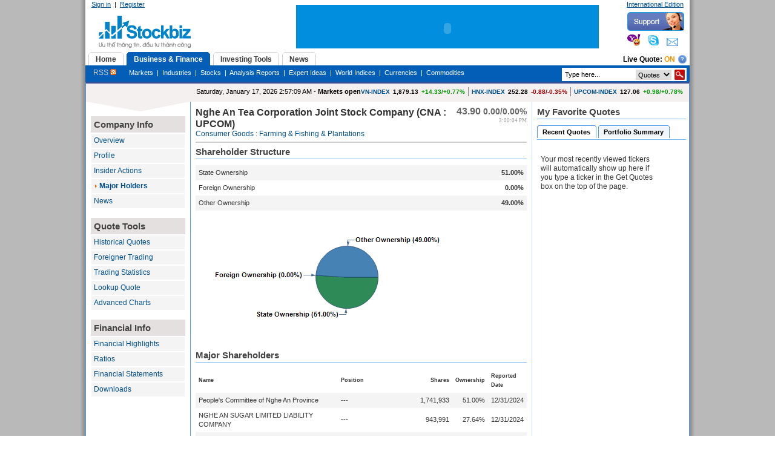

--- FILE ---
content_type: text/html; charset=utf-8
request_url: http://en.stockbiz.vn/Stocks/CNA/MajorHolders.aspx
body_size: 20701
content:

<!DOCTYPE html PUBLIC "-//W3C//DTD XHTML 1.0 Transitional//EN" "http://www.w3.org/TR/xhtml1/DTD/xhtml1-transitional.dtd">
<html xmlns="http://www.w3.org/1999/xhtml">
<head id="ctl00_Head1"><title>
	Major Holders
</title><meta http-equiv="REFRESH" content="3600" /><meta http-equiv="X-UA-Compatible" content="IE=7" />

    <script type="text/javascript" src="/Handlers/HttpCombiner.ashx?s=JScripts&t=type/javascript&v=999">
    </script>

    <link type="text/css" href="/theme/ui.all.css" rel="Stylesheet" /><link type="text/css" href="/css/jquery.autocomplete.css" rel="Stylesheet" /><link href="../../System/SystemRoot/Themes/Blue/core_v2.css" type="text/css" rel="stylesheet" /><meta name="keywords" content="Business,Financial Information,Investing,Investor,Market News,Stock Research,Stock Valuation,business news,economy,finance,investment tools,mortgage,mutual funds,personal finance,quote,real estate,retirement,stock,stocks,tax,track portfolio,kinh doanh,thông tin tài chính,đầu tư,tin thị trường,thông tin cổ phiếu,định giá cổ phiếu,trái phiếu,tin kinh doanh,kinh tế,tài chính,công cụ đầu tư,giá,bất động sản,cổ phiếu,thuế,danh mục đầu tư," /><meta name="description" content="Major Holders" /><meta name="date" content="2026-01-17" scheme="YYYY-MM-DD" /><style type="text/css">
	.ctl00_PlaceHolderContentArea_LeftZone_0 { background-color:White;border-color:#CCCCFF;border-width:1px;border-style:Solid; }
	.ctl00_PlaceHolderContentArea_LeftZone_1 { background-color:White; }
	.ctl00_PlaceHolderContentArea_LeftZone_2 {  }
	.ctl00_PlaceHolderContentArea_TopZone_0 { background-color:White;border-color:#CCCCFF;border-width:1px;border-style:Solid; }
	.ctl00_PlaceHolderContentArea_TopZone_1 { background-color:White; }
	.ctl00_PlaceHolderContentArea_TopZone_2 {  }
	.ctl00_PlaceHolderContentArea_CenterZone_0 { background-color:White;border-color:#CCCCFF;border-width:1px;border-style:Solid; }
	.ctl00_PlaceHolderContentArea_CenterZone_1 { background-color:White; }
	.ctl00_PlaceHolderContentArea_CenterZone_2 {  }
	.ctl00_PlaceHolderContentArea_RightZone_0 { background-color:White;border-color:#CCCCFF;border-width:1px;border-style:Solid; }
	.ctl00_PlaceHolderContentArea_RightZone_1 { background-color:White; }
	.ctl00_PlaceHolderContentArea_RightZone_2 {  }

</style></head>
<body>
    <form name="aspnetForm" method="post" action="../../MajorHolders.aspx?Symbol=CNA&amp;" onsubmit="javascript:return WebForm_OnSubmit();" id="aspnetForm">
<div>
<input type="hidden" name="__WPPS" id="__WPPS" value="s" />
<input type="hidden" name="__EVENTTARGET" id="__EVENTTARGET" value="" />
<input type="hidden" name="__EVENTARGUMENT" id="__EVENTARGUMENT" value="" />
<input type="hidden" name="__VIEWSTATE" id="__VIEWSTATE" value="/[base64]/dSzEkeG7i25oIGdpw6EgY+G7lSBwaGnhur91LHRyw6FpIHBoaeG6v3UsdGluIGtpbmggZG9hbmgsa2luaCB04bq/[base64]/[base64]/[base64]/[base64]/2ZMes5Amvoy0ms=" />
</div>

<script type="text/javascript">
//<![CDATA[
var theForm = document.forms['aspnetForm'];
if (!theForm) {
    theForm = document.aspnetForm;
}
function __doPostBack(eventTarget, eventArgument) {
    if (!theForm.onsubmit || (theForm.onsubmit() != false)) {
        theForm.__EVENTTARGET.value = eventTarget;
        theForm.__EVENTARGUMENT.value = eventArgument;
        theForm.submit();
    }
}
//]]>
</script>


<script src="/WebResource.axd?d=kdzgzD-GKv6-5adRYJhc42C81X2_qtYZyIlKIwwSA8JttPCz_MQEMIYw4NKKfkB2yfsmeVSk9zpKacN9ivzyxHMBQBE1&amp;t=636041566940000000" type="text/javascript"></script>

<script type="text/javascript">
//<![CDATA[
window.ComponentArt_Atlas=1;window.ComponentArt_Fw35=1;if(document.forms[0]){window.ComponentArt_OldSubmitHandler=document.forms[0].onsubmit;if(document.forms[0].addEventListener){document.forms[0].addEventListener('submit',function(e){ComponentArt_FormSubmitHandler(e);},false);}}
//]]>
</script>

<script type="text/javascript">
//<![CDATA[
function onCallbackCompletectl00_PlaceHolderTopSiteMap_tabSiteMap_liveQuote_cbLiveQuote(){}function ctl00_PlaceHolderTopSiteMap_tabSiteMap_liveQuote_cbLiveQuote(){this.callback = callback;function callback() {arguments.join = Array.prototype.join;var eventArgument = arguments.join();WebForm_DoCallback('ctl00$PlaceHolderTopSiteMap$tabSiteMap$liveQuote$cbLiveQuote',eventArgument,onCallbackCompletectl00_PlaceHolderTopSiteMap_tabSiteMap_liveQuote_cbLiveQuote,null,null,false);}}var cbLiveQuote = new ctl00_PlaceHolderTopSiteMap_tabSiteMap_liveQuote_cbLiveQuote();//]]>
</script>

<script src="/ScriptResource.axd?d=wv7UOH5c-ojPtZbm68FC68EQw6TMip1DCRFiHW-MynnHQ_2fPWaYyOlThoyJzaHl6PQWZnQo3GbaQWwdCFCBO1GokGF1_BPy6cnW3T9ak5ZXrXl7Ijpw7-LqWIRlEkaBWga2oS20OKXzq6dnBhQUejV0ji5o7WQFee_pP_N-gfQQ8HqE0&amp;t=fffffffffa2fd9a5" type="text/javascript"></script>
<script src="/ScriptResource.axd?d=1setZFyww176cSg-KTDwppH_aGI-My0Qegi8149ZaZRKa0PXNFYHVqbcXgdQY2vKOiLOuGSAioNt_n6Q4sysBr63LfdyfvAjntlZEdg1vLrBf1MFKTlvDn8mIGQp0wqnIopfFOonOqhCh8Kb5mpjdzm-OfVyNWM5d7opp2OEdrnOkjOH0&amp;t=fffffffffa2fd9a5" type="text/javascript"></script>
<script src="/JavaScripts/Resources.js" type="text/javascript"></script>
<script src="/ScriptResource.axd?d=JEBzueYhVdeaeN5v6959LxY1VbjlExnrLrrCYtJOnsKpi794s4En3Av3WbJYullAjMBfmxg6jasTGNulZelbuP9ShloLwotyNfO3lAdLKQanK4xLlHMM30WQNCanmXsreYSm7zCv2Xo4tpZacsVe3LXS_1wsFQw6tK1YYEhyk20wHnkU0&amp;t=597217ed" type="text/javascript"></script>
<script src="/ScriptResource.axd?d=zN6aWEsdvkUV5onm2Q8m4uWnRl5Hvf0v6_NSfOJCXY1IsCNa--iktwM2cl8zY64kVS2aUkjz918NNWkfgXAlm6OyyMBS1f7wsfiL-EYjSnGWByKhH4Bc7fY8okElOSni-9S98A-Y2yon7mXEZST6c4V7fdSdEPEk7Eyp3p1ZVI8A51FR0&amp;t=597217ed" type="text/javascript"></script>
<script src="/ScriptResource.axd?d=jLIPNTSKb6pbq6G8LrDbhgFxdLuKMTDE4u61C4vO6Pv-Y-jLyqDUWTFWhdZEmGk2ARm3fs9_pO4Wyc0v4puIPdmtpSyqxaNFxUSPGLySUXhV1BzNGr2DuXk-KtSuK_dfydsNIPBTa-WNYeYKQGRwHyEeNbgO6IJbghbpS6mmqW9gpZVR0&amp;t=597217ed" type="text/javascript"></script>
<script src="/ScriptResource.axd?d=vMEnnX4SD3JFWzTcwTVKhfOy6L7_CQZEjGX_QYjW2q3xze0Etxq-lZSz4bjbd97g1-pub0SYWV8eCgNzPELXlavJ-6bX7brWjm5fqcjueY4C5Snc6zgOPrb2IaYfp1ewYNhq1jMSu4ncyFtMh7k2VlO1pi5OSRdImVqVpKMPb3thZwqW0&amp;t=597217ed" type="text/javascript"></script>
<script src="/ScriptResource.axd?d=CmTZ7W8Lp8A3mM8vvvOoZSGAlejWvcWYkzvKa4HSU_BY-6pttm7ocv9c3FqjVsR740MqWTiXM_LUt4E0tsFejZuyoWJtsMglBn4bLNM8gp_idySKMQef4ohvbEm9XSGrn7U05KLQTzS8jroKQpybkGZsGEGFACNriOng4Ajfp77f0deG0&amp;t=597217ed" type="text/javascript"></script>
<script src="/ScriptResource.axd?d=AYX5lCnt1Qolo1qi6dLAjNXodebuTCAB91E-fw8NoDQQ929j7ojq3r31Nw8hbrtJBjTSi-rNIS15osVfjWf8qyePiRH_gBlbPCH6lAqZK5r9j_j7C-EPBBvyBCypArAWMQxTiSpWR8zzPN1khQBmV1aqr6pCtxQ0TXGgXu0-mwT8DUKq0&amp;t=597217ed" type="text/javascript"></script>
<script src="/ScriptResource.axd?d=L9PiRqkbV9Q7w_hf5dFF86Jrcak2ULDQLXLhFoyWELbE3iME3iKdrldaOpY8Cezmvz8xe7OSInf42ldF8RDheDgip5kU0TwzllpD_JwHZl0T-QbJFLGu8TmGbLhdwLmFdp-9wtaPdIpSJmXURVBCKz3gE2SH1nUw7PXe07MXe9rW5c_f0&amp;t=597217ed" type="text/javascript"></script>
<script src="/ScriptResource.axd?d=bZ4kVkzzJ30Uu4MtW0hAP-ymq7vDraPLpfHN7zbpjLyjrOUT09BUwwKFJuGEwU7HaeFRAR3EkmsTFhtraO8WndaOEds5tpV8XJlKTLWmK_0f3JyTgO_L_TRBl8UdQw_BgzZTOhL5xA0B45h1mam0HQXJqCG48byFSiLHyebtith9L7Zb0&amp;t=597217ed" type="text/javascript"></script>
<script src="/ScriptResource.axd?d=xD8xXRc55-cULFQbdJ0cYmu_an8xkTovoMqXkFVS4P20LfECROhNfd0PO9tv6XS3O3nR5URy051C72NFweFQYqtSeGclb-CPqmqNfqGx4-L32pVXrLEL87iVu_p7kSUknacAKRmaq637oAC0UohxIlv3q7o1&amp;t=596f116c" type="text/javascript"></script>
<script src="/ScriptResource.axd?d=_LFVCzTjLIbxgY04DsO6coYsvKB1_WoTxTjS2xxFe5biZjIUg5Qkg8VRxSteLue665grE8vAZ-C2IrQDs6aeZJsiRixAA90ZFxB_AiK1C-3J6-t_OE2SkruyOSPun9rIZ_Y5YnWEHpqOp3Ax7EOSvr7JshRxFpq0A7b98rFTEKLQzyBh0&amp;t=596f116c" type="text/javascript"></script>
<script src="/ScriptResource.axd?d=lJsOsog-dK4Gm_Saj_vpycxC_hLYosIQtZ7-DeNvgeK8_Z7pCDbgjsejg9Sal3wJajQcc7BbN0SbDHeXMDMqXCMryI-rAUXBeAX5L2xmIC2qmx5KPNpQA34zCUjTJOc6L6d8kUelIMQ-Z2Zs-IniblOCnlHkdp2LPHb88nJfGKGVs2AK0&amp;t=596f116c" type="text/javascript"></script>
<script type="text/javascript">
//<![CDATA[
function WebForm_OnSubmit() {
null;
return true;
}
//]]>
</script>

<div>

	<input type="hidden" name="__VIEWSTATEGENERATOR" id="__VIEWSTATEGENERATOR" value="C5D96F38" />
	<input type="hidden" name="__EVENTVALIDATION" id="__EVENTVALIDATION" value="/wEWBwK6uJyaCQLnja/JDQKos432DwLWi+GwAQKew/eeBQKfqJTjCwLvqYvoBwNdltojNuzXMAveq454+toyTb9y" />
</div>
        <script type="text/javascript">
//<![CDATA[
Sys.WebForms.PageRequestManager._initialize('ctl00$scriptManager', document.getElementById('aspnetForm'));
Sys.WebForms.PageRequestManager.getInstance()._updateControls([], [], [], 90);
//]]>
</script>

        
        
        
    
        <table cellpadding="0" cellspacing="0" border="0" width="100%">
            <tr>
                <td valign="top">
                    
                    <div id="ctl00_PlaceHolderToolBox_webPartToolBox_pnWebPartManager">
	    
    

    

    

</div>
                
                </td>
                <td valign="top" style="width: 100%;">
                    <div id="mainwrap">
                        <div id="banner">
                            <div id="logo">
                                <div id="member-panel">
                                    
                                    

<script language="javascript" type="text/javascript">
    var imageFolder = '/Images/';
    
    function confirmResetContent()
    {
        return confirm('Are you sure you want to reset content on this page?');
    }
    
    function navigateToUrl(url)
    {
        window.location = url;
        return false;
    }
</script>


        <a id="ctl00_PlaceHolderTopMenu_userMenu_lnkLogin" class="white" href="http://en.stockbiz.vn/Login.aspx?ReturnUrl=/Stocks/CNA/MajorHolders.aspx">Sign in</a>  |  <a id="ctl00_PlaceHolderTopMenu_userMenu_lnkRegister" class="white" href="http://en.stockbiz.vn/UserRegistration.aspx">Register</a>
    



                                
                                </div>
                            </div>
                            <div id="rightbanner">
                                <div id="topbanner">
                                    <div id="header-links">
                                        <a id="ctl00_languageBar_lnkChangeEdition" class="white">International Edition</a>
                                    </div>
                                </div>
                                <div id="header" class="clearfix">
                                    <div id="support">
                                        <img src="/theme/Blue/ESImages/yahoo.gif" />&nbsp;&nbsp;&nbsp;
                                        <img src="/theme/Blue/ESImages/skype.gif" />&nbsp;&nbsp;&nbsp;
                                        <img src="/theme/Blue/ESImages/email.gif" />
                                    </div>
                                    
                                </div>
                            </div>
                            <div id="topads">
                                <div style="padding-top: 5px; background-color: #018EDE;">
                                    <embed width="500" height="67" pluginspage="http://www.macromedia.com/go/getflashplayer" src="/Banners/618x67Stockbiz.swf" type="application/x-shockwave-flash" quality="high" wmode="transparent"/>                                    
                                </div>
                                
                            </div>
                        </div>
						<!--Float Banner -->
        
    <!-- End float Banner-->
                        <div id="mainnav">
                            <div style="float: left; margin-bottom: -3px;" class="clearfix">
                                
                                
<div>
    <div id="ddtabs" class="glowingtabs">
        <ul>
            <li><a href='/Default.aspx' rel='gc1'><span>Home</span></a></li>
<li><a href='/MarketInfo.aspx' rel='gc2'><span>Business & Finance</span></a></li>
<li><a href='/Investing.aspx' rel='gc3'><span>Investing Tools</span></a></li>
<li><a href='/News.aspx' rel='gc4'><span>News</span></a></li>

        </ul>
    </div>
    <div style="float: right; font-weight: bold; padding-right: 5px; padding-top :5px;">        
            
<table cellpadding="0" cellspacing="0">
    <tr>
        <td>
            Live Quote: 
            <a id="ctl00_PlaceHolderTopSiteMap_tabSiteMap_liveQuote_lnkEnableLiveQuote" onclick="return ToggleLiveQuote();" href="#" href="../../UserControls/Stock/#" style="font-weight:bold; color:#F79400; text-decoration:none; text-transform:uppercase;">On</a>            
        </td>
        <td style="padding-left:5px;">
            <a href="#" onclick="return showHelp('Giá trực tuyến', 300, 250, '/Help/live_quote.html');"><img src='/ESImages/help.png' /></a>
        </td>
    </tr>
</table>  
<span id="ctl00_PlaceHolderTopSiteMap_tabSiteMap_liveQuote_cbLiveQuote"></span>
<script type="text/javascript">
    function ToggleLiveQuote()
    {            
        var textOn = 'On';
        var textOff = 'Off';
        cbLiveQuote.callback();                
        EnableLiveQuote(!enableLiveQuote);        
        if (enableLiveQuote)
        {
            $('#ctl00_PlaceHolderTopSiteMap_tabSiteMap_liveQuote_lnkEnableLiveQuote').text(textOn);
        }
        else
        {
            $('#ctl00_PlaceHolderTopSiteMap_tabSiteMap_liveQuote_lnkEnableLiveQuote').text(textOff);
        }   
        return false;
    }
</script>
    </div>
</div>
<div class="tabcontainer">
    <div id='gc1' class='tabcontent'><a  style ='color :#CCCCCC; font-size:12px;' href='/RSS.aspx'>RSS&nbsp;<img src='/ESImages/rss_small.gif' /></a>&nbsp;&nbsp;&nbsp;&nbsp;&nbsp;&nbsp;&nbsp;<a  style ='color :White' href='/MyPage.aspx'>My Page</a>&nbsp;&nbsp;|&nbsp;&nbsp;<a  style ='color :White' href='/ContactUs.aspx'>Contact Us</a></div><div id='gc2' class='tabcontent'><a  style ='color :#CCCCCC; font-size:12px;' href='/RSS.aspx'>RSS&nbsp;<img src='/ESImages/rss_small.gif' /></a>&nbsp;&nbsp;&nbsp;&nbsp;&nbsp;&nbsp;&nbsp;<a  style ='color :White' href='/StockMarket.aspx'>Markets</a>&nbsp;&nbsp;|&nbsp;&nbsp;<a  style ='color :White' href='/Industries.aspx'>Industries</a>&nbsp;&nbsp;|&nbsp;&nbsp;<a  style ='color :White' href='/Stocks.aspx'>Stocks</a>&nbsp;&nbsp;|&nbsp;&nbsp;<a  style ='color :White' href='/AnalysisReports.aspx'>Analysis Reports</a>&nbsp;&nbsp;|&nbsp;&nbsp;<a  style ='color :White' href='/Experts.aspx'>Expert Ideas</a>&nbsp;&nbsp;|&nbsp;&nbsp;<a  style ='color :White' href='/WorldMarket.aspx'>World Indices</a>&nbsp;&nbsp;|&nbsp;&nbsp;<a  style ='color :White' href='/GoldAndCurrencies.aspx'>Currencies</a>&nbsp;&nbsp;|&nbsp;&nbsp;<a  style ='color :White' href='/Commodities.aspx'>Commodities</a></div><div id='gc3' class='tabcontent'><a  style ='color :#CCCCCC; font-size:12px;' href='/RSS.aspx'>RSS&nbsp;<img src='/ESImages/rss_small.gif' /></a>&nbsp;&nbsp;&nbsp;&nbsp;&nbsp;&nbsp;&nbsp;<a  style ='color :White' href='/CompanyAZ.aspx'>Company A-Z</a>&nbsp;&nbsp;|&nbsp;&nbsp;<a  style ='color :White' href='/StockScreener.aspx'>Stock Screener</a>&nbsp;&nbsp;|&nbsp;&nbsp;<a  style ='color :White' href='/Portfolio.aspx'>My Portfolios</a>&nbsp;&nbsp;|&nbsp;&nbsp;<a  style ='color :White' href='/LiveTerminal.aspx'>Streaming Quotes</a>&nbsp;&nbsp;|&nbsp;&nbsp;<a  style ='color :White' href='/TechnicalChart.aspx'>Technical Analysis</a></div><div id='gc4' class='tabcontent'><a  style ='color :#CCCCCC; font-size:12px;' href='/RSS.aspx'>RSS&nbsp;<img src='/ESImages/rss_small.gif' /></a>&nbsp;&nbsp;&nbsp;&nbsp;&nbsp;&nbsp;&nbsp;<a  style ='color :White' href='/MarketNews.aspx'>Markets</a>&nbsp;&nbsp;|&nbsp;&nbsp;<a  style ='color :White' href='/TopCompanyNews.aspx'>Companies</a>&nbsp;&nbsp;|&nbsp;&nbsp;<a  style ='color :White' href='/FinancialNews.aspx'>Banking & Finance</a>&nbsp;&nbsp;|&nbsp;&nbsp;<a  style ='color :White' href='/EconomyNews.aspx'>Economy</a>&nbsp;&nbsp;|&nbsp;&nbsp;<a  style ='color :White' href='/RealEstateNews.aspx'>Real Estate</a>&nbsp;&nbsp;|&nbsp;&nbsp;<a  style ='color :White' href='/InternationalNews.aspx'>International</a></div>
    <div style="float: right; font-weight: bold; padding-right: 5px; padding-top :4px;">        
            <div onkeypress="javascript:return WebForm_FireDefaultButton(event, 'ctl00_PlaceHolderTopSiteMap_tabSiteMap_stockSearch_btnSearch')">
	
    <div class="hdrSearchInput">    
        <input name="ctl00$PlaceHolderTopSiteMap$tabSiteMap$stockSearch$txtSearchInput" type="text" id="ctl00_PlaceHolderTopSiteMap_tabSiteMap_stockSearch_txtSearchInput" class="hdrSearchTextBox" />
        <input type="image" name="ctl00$PlaceHolderTopSiteMap$tabSiteMap$stockSearch$btnSearch" id="ctl00_PlaceHolderTopSiteMap_tabSiteMap_stockSearch_btnSearch" class="hdrSearchBtn" src="../../ESImages/search_btn.gif" style="height:17px;width:17px;border-width:0px;" />        
        <select name="ctl00$PlaceHolderTopSiteMap$tabSiteMap$stockSearch$ddlSearchType" id="ctl00_PlaceHolderTopSiteMap_tabSiteMap_stockSearch_ddlSearchType" style="border: 0px none ; float: right; font-size:11px; margin-right:5px; height:17px;">
		<option selected="selected" value="Quote">Quotes</option>
		<option value="News">News</option>
		<option value="Document">Reports</option>

	</select>
    </div>

</div>
<input type="hidden" name="ctl00$PlaceHolderTopSiteMap$tabSiteMap$stockSearch$tbwe_ClientState" id="ctl00_PlaceHolderTopSiteMap_tabSiteMap_stockSearch_tbwe_ClientState" />    
<script type="text/javascript">
$(document).ready(function() {
$("#ctl00_PlaceHolderTopSiteMap_tabSiteMap_stockSearch_txtSearchInput").autocomplete(
            "/Handlers/AutoComplete.ashx",
            {
	            delay:10,
	            minChars:1,
	            matchSubset:1,
	            matchContains:1,
	            cacheLength:10,
	            maxItemsToShow:15
            }
        );     
});
</script>
    </div>    
</div>

<script type="text/javascript">
 function InitMenuload(i)
 {
     ddtabmenu.definemenu("ddtabs", i) //initialize Tab Menu 
 }
</script>


                            
                            </div>
                            
                        </div>
                        <div id="container" class="clearfix">
                            
    <table cellpadding="0" cellspacing="0" border="0" width="100%">
	    <tr>
		    <td valign="top" rowspan="2">
                <div class="leftpane">    
                </div>
                <div class="leftpanebot">
                </div>		    
			    <table cellspacing="0" cellpadding="0" border="0" id="ctl00_PlaceHolderContentArea_LeftZone" DisplayTitle="Left Zone" style="font-family:Arial;width:100%;">
	<tr>
		<td style="height:100%;"><table cellspacing="0" border="0" style="width:100%;height:100%;">
			<tr>
				<td style="padding-top:0px;padding-bottom:0px;padding-left:0px;padding-right:0px;"><table class="ctl00_PlaceHolderContentArea_LeftZone_1" cellspacing="0" cellpadding="2" border="0" style="width:100%;">
					<tr>
						<td class="NoPadding" style="color:#333333;font-family:Arial;font-size:12px;padding:5px;">            
<div class="lefttoolbox">
    <div class="mainheader3">
        Company Info
    </div>
    <div class="toolboxitem"><a href="http://en.stockbiz.vn/Stocks/CNA/Overview.aspx">Overview</a></div>
    <div class="toolboxitem"><a href="http://en.stockbiz.vn/Stocks/CNA/Snapshot.aspx">Profile</a></div>
    <div class="toolboxitem"><a href="http://en.stockbiz.vn/Stocks/CNA/InsiderActions.aspx">Insider Actions</a></div>
    <div class="toolboxitem"><a class="headlineMed" href="http://en.stockbiz.vn/Stocks/CNA/MajorHolders.aspx" style="font-weight:bold;">Major Holders</a></div>
    <div class="toolboxitem"><a href="http://en.stockbiz.vn/Stocks/CNA/CompanyNews.aspx">News</a></div>  
    <br />
    <div class="mainheader3">
        Quote Tools
    </div>
    <div class="toolboxitem"><a href="http://en.stockbiz.vn/Stocks/CNA/HistoricalQuotes.aspx">Historical Quotes</a></div>
    <div class="toolboxitem"><a href="http://en.stockbiz.vn/Stocks/CNA/ForeignerTrading.aspx">Foreigner Trading</a></div>
    <div class="toolboxitem"><a href="http://en.stockbiz.vn/Stocks/CNA/TradingStatistics.aspx">Trading Statistics</a></div>
    <div class="toolboxitem"><a href="http://en.stockbiz.vn/Stocks/CNA/LookupQuote.aspx">Lookup Quote</a></div>
    <div class="toolboxitem"><a href="http://en.stockbiz.vn/Stocks/CNA/Chart.aspx">Advanced Charts</a></div>
    <br />
    <div class="mainheader3">
        Financial Info
    </div>
    <div class="toolboxitem"><a href="http://en.stockbiz.vn/Stocks/CNA/FinancialHighlights.aspx">Financial Highlights</a></div>    
    <div class="toolboxitem"><a href="http://en.stockbiz.vn/Stocks/CNA/Ratios.aspx">Ratios</a></div>
    <div class="toolboxitem"><a href="http://en.stockbiz.vn/Stocks/CNA/FinancialStatements.aspx">Financial Statements</a></div>
    <div class="toolboxitem"><a href="http://en.stockbiz.vn/Stocks/CNA/Downloads.aspx">Downloads</a></div>      
</div>
</td>
					</tr>
				</table></td>
			</tr><tr>
				<td style="padding:0;height:100%;"></td>
			</tr>
		</table></td>
	</tr>
</table>
		    </td>
		    <td valign="top" colspan="2">
			    <table cellspacing="0" cellpadding="0" border="0" id="ctl00_PlaceHolderContentArea_TopZone" DisplayTitle="Top Zone" style="font-family:Arial;width:100%;">
	<tr>
		<td style="height:100%;"><table cellspacing="0" border="0" style="width:100%;height:100%;">
			<tr>
				<td style="padding-top:0px;padding-bottom:0px;padding-left:0px;padding-right:0px;"><table class="ctl00_PlaceHolderContentArea_TopZone_1" cellspacing="0" cellpadding="2" border="0" style="width:100%;">
					<tr>
						<td class="NoPadding" style="color:#333333;font-family:Arial;font-size:12px;padding:5px;">
<div class="leftpane">
<table width="100%" cellpadding="0" cellspacing="0">
    <tr>
        <td align="left" style="padding-left:10px;">
            <span id='serverTime'>Saturday, January 17, 2026 2:57:09 AM</span> - <b><span id='marketStatus'>Markets open</span></b>
        </td>
        <td align="right" style="padding-right:10px; font-size:10px; color:Black">
            <table cellpadding="0" cellspacing="0">
                <tr>
                    <td style="padding-right:5px;">
                        <table cellspacing="0" border="0" cellpadding="0" width="100%">
                            <tr>
                                <td>
                                    <b><a id="ctl00_webPartManager_wp2044533208_wp1713016188_lnkVNIndex" href="/IndexChart.aspx?Symbol=HOSTC" style="text-decoration:none;">VN-INDEX</a></b>
                                </td>
                                <td align="right" style="padding-left:5px;">
                                    <b><span quote='L' symbol='HOSTC'>1,879.13</span></b>
                                </td>        
                                <td align="right" style="padding-left:5px;">
                                    <b><font color='#009900'><span quote='CAP' symbol='HOSTC'>+14.33/+0.77%</span></font></b>
                                </td>
                            </tr>                    
                        </table>
                    </td>
                    <td style="padding-left:5px; border-left: solid 1px Gray;padding-right:5px;">
                        <table cellspacing="0" border="0" cellpadding="0" width="100%">
                            <tr>
                                <td>
                                    <b><a id="ctl00_webPartManager_wp2044533208_wp1713016188_lnkHAIndex" href="/IndexChart.aspx?Symbol=HASTC" style="text-decoration:none;">HNX-INDEX</a></b>
                                </td>
                                <td align="right" style="padding-left:5px;">
                                    <b><span quote='L' symbol='HASTC'>252.28</span></b>
                                </td>        
                                <td align="right" style="padding-left:5px;">
                                    <b><font color='#990000'><span quote='CAP' symbol='HASTC'>-0.88/-0.35%</span></font></b>
                                </td>
                            </tr>                    
                        </table>                           
                    </td>
                    <td style="padding-left:5px; border-left: solid 1px Gray;">
                        <table cellspacing="0" border="0" cellpadding="0" width="100%">
                            <tr>
                                <td>
                                    <b><a id="ctl00_webPartManager_wp2044533208_wp1713016188_lnkUCIndex" href="/IndexChart.aspx?Symbol=UPCOM" style="text-decoration:none;">UPCOM-INDEX</a></b>
                                </td>
                                <td align="right" style="padding-left:5px;">
                                    <b><span quote='L' symbol='UPCOM'>127.06</span></b>
                                </td>        
                                <td align="right" style="padding-left:5px;">
                                    <b><font color='#009900'><span quote='CAP' symbol='UPCOM'>+0.98/+0.78%</span></font></b>
                                </td>
                            </tr>                    
                        </table>                           
                    </td>                    
                </tr>
            </table>            
        </td>
    </tr>
</table>
</div>
<script type="text/javascript">
var dateDiff = null;
function UpdateMarketStatus()
{
    var serverDate = Date.parseLocale($('#serverTime').text(), 'F');
    var clientDate = new Date();
    if (dateDiff == null) {
        dateDiff = (serverDate - clientDate);
    }
    serverDate.setTime(clientDate.getTime() + dateDiff);
    $('#serverTime').text(serverDate.localeFormat('F'));
    
    var thisDay = clientDate.getDay();    
    if (thisDay == 6 || thisDay == 0)
    {
        $('#marketStatus').text('Markets closed');
    }
    else
    {
        var open = new Date(0, 0, 0, 8, 30, 0, 0);
        var close = new Date(0, 0, 0, 15, 0, 0, 0);
        var time = new Date(0, 0, 0, serverDate.getHours(), serverDate.getMinutes(), serverDate.getSeconds(), 0);        
        if (time >= open && time <= close) $('#marketStatus').text('Markets open');
        else $('#marketStatus').text('Markets closed');
    }
    
    setTimeout("UpdateMarketStatus()", 1000);        
}
$(document).ready(function() {                 
    if ($('#serverTime').length>0){setTimeout("UpdateMarketStatus()",1000);}
});
</script></td>
					</tr>
				</table></td>
			</tr><tr>
				<td style="padding:0;height:100%;"></td>
			</tr>
		</table></td>
	</tr>
</table>
		    </td>		    
	    </tr>
	    <tr>
		    <td valign="top" style="padding-top:5px; padding-bottom:5px; padding-left:8px; padding-right:8px; border-left:solid 1px #4C9FE6; width:560px;">
			    <table cellspacing="0" cellpadding="0" border="0" id="ctl00_PlaceHolderContentArea_CenterZone" DisplayTitle="Center Zone" style="font-family:Arial;width:100%;">
	<tr>
		<td style="height:100%;"><table cellspacing="0" border="0" style="width:100%;height:100%;">
			<tr>
				<td style="padding-top:3px;padding-bottom:3px;padding-left:0px;padding-right:0px;"><table class="ctl00_PlaceHolderContentArea_CenterZone_1" cellspacing="0" cellpadding="2" border="0" style="width:100%;">
					<tr>
						<td class="NoPadding" style="color:#333333;font-family:Arial;font-size:12px;padding:5px;">
<div style="border-bottom:solid 2px #CCC; padding-bottom:5px;">
    <table cellpadding="0" cellspacing="0" width="100%">
        <tr>
            <td valign="top">
                <div class="CompanyTitle">
                    Nghe An Tea Corporation Joint Stock Company (CNA : UPCOM)
                </div>
                <a id="ctl00_webPartManager_wp303069641_wp2142024838_lnkSector" href="http://en.stockbiz.vn/IndustryOverview.aspx?SectorID=4">Consumer Goods</a> : <a id="ctl00_webPartManager_wp303069641_wp2142024838_lnkIndustry" href="http://en.stockbiz.vn/IndustryOverview.aspx?IndustryID=120">Farming & Fishing & Plantations</a>        
            </td>
            <td valign="top" align="right" style="padding-left:10px;">
                <div style="white-space:nowrap;">
                    <div class="Quote">
                        <span quote='L' symbol='CNA'>43.90</span>
                        <span style="font-size:14px;"><span quote='CAP' symbol='CNA'>0.00/0.00%</span></span>
                    </div>
                    <div class="QuoteDate">
                        <span quote='D' symbol='CNA'>3:00:04 PM</span>
                    </div>
                </div>
            </td>
        </tr>
    </table>
</div></td>
					</tr>
				</table></td>
			</tr><tr>
				<td style="padding-top:3px;padding-bottom:3px;padding-left:0px;padding-right:0px;"><table class="ctl00_PlaceHolderContentArea_CenterZone_1" cellspacing="0" cellpadding="2" border="0" style="width:100%;">
					<tr>
						<td class="NoPadding" style="color:#333333;font-family:Arial;font-size:12px;padding:5px;">
<div class="mainheader">
    Shareholder Structure
</div>
<table border="0" cellpadding="0" cellspacing="0" width="100%">
    <tr class="rowcolor2">
        <td style="padding: 5px;">
            State Ownership
        </td>
        <td align="right" style="padding: 5px;">
            <b>51.00%</b>
        </td>
    </tr>
    <tr class="rowcolor1">
        <td style="padding: 5px;">
            Foreign Ownership
        </td>
        <td align="right" style="padding: 5px;">
            <b>0.00%</b>
        </td>
    </tr>
    <tr class="rowcolor2">
        <td style="padding: 5px;">
            Other Ownership
        </td>
        <td align="right" style="padding: 5px;">
            <b>49.00%</b>
        </td>
    </tr>
</table>
<img id="ctl00_webPartManager_wp223026797_wp494352555_chartOwnership" src="/charttemp/dcd_1/dcp_cb7c48a4-1-E0.png?guid=08ce9a45-a1a3-4905-8a10-5292be1f3afa" alt="" style="border-width:0px;" />
<div style="padding-top: 10px" />						
<div class="mainheader">
    Major Shareholders
</div>

        <table border="0" cellpadding="0" cellspacing="0" width="100%">
            <tr>
                <td style="font-size: 9px; font-weight: bold; padding: 5px;">
                    Name
                </td>
                <td style="font-size: 9px; font-weight: bold; padding: 5px;">
                    Position
                </td>
                <td align="right" style="font-size: 9px; font-weight: bold; padding: 5px;">
                    Shares
                </td>
                <td align="right" style="font-size: 9px; font-weight: bold; padding: 5px;">
                    Ownership
                </td>
                <td style="font-size: 9px; font-weight: bold; padding: 5px;">
                    Reported Date
                </td>
            </tr>
    
        <tr class="rowcolor2">
            <td style="padding: 5px;">
                People's Committee of Nghe An Province
            </td>
            <td style="padding: 5px;">
                ---
            </td>
            <td align="right" style="padding: 5px;">
                1,741,933
            </td>
            <td align="right" style="padding: 5px;">
                51.00%
            </td>
            <td style="padding: 5px;">
                12/31/2024
            </td>
        </tr>
    
        <tr class="rowcolor1">
            <td style="padding: 5px;">
                NGHE AN SUGAR LIMITED LIABILITY COMPANY
            </td>
            <td style="padding: 5px;">
                ---
            </td>
            <td align="right" style="padding: 5px;">
                943,991
            </td>
            <td align="right" style="padding: 5px;">
                27.64%
            </td>
            <td style="padding: 5px;">
                12/31/2024
            </td>
        </tr>
    
        <tr class="rowcolor2">
            <td style="padding: 5px;">
                Nghe An Water Supply Joint Stock Company
            </td>
            <td style="padding: 5px;">
                ---
            </td>
            <td align="right" style="padding: 5px;">
                345,181
            </td>
            <td align="right" style="padding: 5px;">
                10.11%
            </td>
            <td style="padding: 5px;">
                12/31/2024
            </td>
        </tr>
    
        <tr class="rowcolor1">
            <td style="padding: 5px;">
                Nguyen Van Quyet
            </td>
            <td style="padding: 5px;">
                ---
            </td>
            <td align="right" style="padding: 5px;">
                1,300
            </td>
            <td align="right" style="padding: 5px;">
                0.04%
            </td>
            <td style="padding: 5px;">
                6/30/2025
            </td>
        </tr>
    
        <tr class="rowcolor2">
            <td style="padding: 5px;">
                Vo Van Bien
            </td>
            <td style="padding: 5px;">
                Head of Control Committee
            </td>
            <td align="right" style="padding: 5px;">
                1,300
            </td>
            <td align="right" style="padding: 5px;">
                0.04%
            </td>
            <td style="padding: 5px;">
                6/30/2025
            </td>
        </tr>
    
        <tr class="rowcolor1">
            <td style="padding: 5px;">
                Ngo Thi Lan
            </td>
            <td style="padding: 5px;">
                Chief Accountant
            </td>
            <td align="right" style="padding: 5px;">
                1,100
            </td>
            <td align="right" style="padding: 5px;">
                0.03%
            </td>
            <td style="padding: 5px;">
                6/30/2025
            </td>
        </tr>
    
        <tr class="rowcolor2">
            <td style="padding: 5px;">
                Nguyen Huy Thang
            </td>
            <td style="padding: 5px;">
                Control member
            </td>
            <td align="right" style="padding: 5px;">
                0
            </td>
            <td align="right" style="padding: 5px;">
                0.00%
            </td>
            <td style="padding: 5px;">
                1/17/2026
            </td>
        </tr>
    
        <tr class="rowcolor1">
            <td style="padding: 5px;">
                Tran Minh Phuc
            </td>
            <td style="padding: 5px;">
                Control member
            </td>
            <td align="right" style="padding: 5px;">
                0
            </td>
            <td align="right" style="padding: 5px;">
                0.00%
            </td>
            <td style="padding: 5px;">
                1/17/2026
            </td>
        </tr>
    
        <tr class="rowcolor2">
            <td style="padding: 5px;">
                Tran Thi Linh
            </td>
            <td style="padding: 5px;">
                ---
            </td>
            <td align="right" style="padding: 5px;">
                0
            </td>
            <td align="right" style="padding: 5px;">
                0.00%
            </td>
            <td style="padding: 5px;">
                1/17/2026
            </td>
        </tr>
    
        <tr class="rowcolor1">
            <td style="padding: 5px;">
                Ngo Van Tu
            </td>
            <td style="padding: 5px;">
                ---
            </td>
            <td align="right" style="padding: 5px;">
                0
            </td>
            <td align="right" style="padding: 5px;">
                0.00%
            </td>
            <td style="padding: 5px;">
                1/17/2026
            </td>
        </tr>
    
        <tr class="rowcolor2">
            <td style="padding: 5px;">
                Ho Viet An
            </td>
            <td style="padding: 5px;">
                ---
            </td>
            <td align="right" style="padding: 5px;">
                0
            </td>
            <td align="right" style="padding: 5px;">
                0.00%
            </td>
            <td style="padding: 5px;">
                1/17/2026
            </td>
        </tr>
    
        <tr class="rowcolor1">
            <td style="padding: 5px;">
                Nguyen Duc Thang
            </td>
            <td style="padding: 5px;">
                Chairman of Board
            </td>
            <td align="right" style="padding: 5px;">
                0
            </td>
            <td align="right" style="padding: 5px;">
                0.00%
            </td>
            <td style="padding: 5px;">
                1/17/2026
            </td>
        </tr>
    
        <tr class="rowcolor2">
            <td style="padding: 5px;">
                Trinh Xuan Thang
            </td>
            <td style="padding: 5px;">
                Chief of Executive Officer
            </td>
            <td align="right" style="padding: 5px;">
                0
            </td>
            <td align="right" style="padding: 5px;">
                0.00%
            </td>
            <td style="padding: 5px;">
                1/17/2026
            </td>
        </tr>
    
        <tr class="rowcolor1">
            <td style="padding: 5px;">
                Nguyen Duy Truong
            </td>
            <td style="padding: 5px;">
                Board Member
            </td>
            <td align="right" style="padding: 5px;">
                0
            </td>
            <td align="right" style="padding: 5px;">
                0.00%
            </td>
            <td style="padding: 5px;">
                1/17/2026
            </td>
        </tr>
    
        </table>
    
</td>
					</tr>
				</table></td>
			</tr><tr>
				<td style="padding:0;height:100%;"></td>
			</tr>
		</table></td>
	</tr>
</table>
		    </td>
		    <td valign="top" style="padding-top:5px; padding-bottom:5px; padding-left:8px; padding-right:5px; border-left:solid 1px #CFDFFF; width:244px;">
			    <table cellspacing="0" cellpadding="0" border="0" id="ctl00_PlaceHolderContentArea_RightZone" DisplayTitle="Right Zone" style="font-family:Arial;width:100%;">
	<tr>
		<td style="height:100%;"><table cellspacing="0" border="0" style="width:100%;height:100%;">
			<tr>
				<td style="padding-top:3px;padding-bottom:3px;padding-left:0px;padding-right:0px;"><table class="ctl00_PlaceHolderContentArea_RightZone_1" cellspacing="0" cellpadding="2" border="0" style="width:100%;">
					<tr>
						<td class="NoPadding" style="color:#333333;font-family:Arial;font-size:12px;padding:5px;">
<script type="text/javascript">
    function clearRecentQuotes()
    {
        cbRecentQuotes.callback('Clear');
        return false;
    }
    
    function viewPortfolio()
    {        
        changeRQTab(1);
        mpSymbolList.setPageIndex(1);
        cbPortfolio.callback();            
        
        return false;
    }
    
    function viewRecentQuotes()
    {
        changeRQTab(0);
        mpSymbolList.setPageIndex(0);
        cbRecentQuotes.callback('View');   
        
        return false;
    }
    
    function changeRQTab(index)
    {
        var tabs = document.getElementById('ctl00_webPartManager_wp2092580971_wp566617953_tabs');
        var items = tabs.getElementsByTagName('li');    
        for (var i = 0; i < items.length; i++)
        {
            if (i == index)
            {
                items[i].id = 'current';
            }
            else
            {
                items[i].id = '';
            }
        }
    }       
    
</script>
<div class="mainheader">
    My Favorite Quotes    
</div>
<div id="ctl00_webPartManager_wp2092580971_wp566617953_tabs">
<div id="etTabs">
    <div id="minitabs">
        <ul>
            <li id="current"><a href="#" onclick="return viewRecentQuotes();"><span>Recent Quotes</span></a></li><li><a href="#" onclick="return viewPortfolio();"><span>Portfolio Summary</span></a></li></ul>
    </div>
    <div class="clear">
    </div>
</div>
</div>
<div class="moduletab">    
    <input id="ctl00_webPartManager_wp2092580971_wp566617953_mpSymbolList_SelectedIndex" name="ctl00_webPartManager_wp2092580971_wp566617953_mpSymbolList_SelectedIndex" type="hidden" value="0" /><table id="ctl00_webPartManager_wp2092580971_wp566617953_mpSymbolList" cellpadding="0" cellspacing="0" style="display:inline-block;width:242px;">
						<tr>
						<td style="height:100%;width:100%;vertical-align:top;"><table id="ctl00_webPartManager_wp2092580971_wp566617953_ctl00" id="ctl00_webPartManager_wp2092580971_wp566617953_ctl00" border="0" cellpadding="0" cellspacing="0" style="height:100%;width:100%;display:none;">
						<tr>
						<td style="vertical-align:top;">
            <div class="QuoteRightChart" style="padding:5px;">
            <input id="ctl00_webPartManager_wp2092580971_wp566617953_cbRecentQuotes_ParamField" name="ctl00_webPartManager_wp2092580971_wp566617953_cbRecentQuotes_ParamField" type="hidden" value="" /><div id="ctl00_webPartManager_wp2092580971_wp566617953_cbRecentQuotes" style="width:242px;">
                    <div id="ctl00_webPartManager_wp2092580971_wp566617953_pnQuotes">
						
                        
                        <div id="ctl00_webPartManager_wp2092580971_wp566617953_divNoQuotes" style="width:200px; padding-top:20px; padding-bottom:20px;">
                            Your most recently viewed tickers will automatically show up here if you type a ticker in the Get Quotes box on the top of the page.
                        </div>                    
                                            
                    
						</div>
                </div><script type="text/javascript">
//<![CDATA[
/*** ComponentArt.Web.UI.CallBack 2008_1_1202_35 ctl00_webPartManager_wp2092580971_wp566617953_cbRecentQuotes ***/
window.ComponentArt_Init_ctl00_webPartManager_wp2092580971_wp566617953_cbRecentQuotes = function() {
if(!window.ComponentArt_CallBack_Loaded)
	{setTimeout('ComponentArt_Init_ctl00_webPartManager_wp2092580971_wp566617953_cbRecentQuotes()', 50); return; }

window.ctl00_webPartManager_wp2092580971_wp566617953_cbRecentQuotes = new ComponentArt_CallBack('ctl00_webPartManager_wp2092580971_wp566617953_cbRecentQuotes');
if(!window['cbRecentQuotes']) { window['cbRecentQuotes'] = window.ctl00_webPartManager_wp2092580971_wp566617953_cbRecentQuotes; ctl00_webPartManager_wp2092580971_wp566617953_cbRecentQuotes.GlobalAlias = 'cbRecentQuotes'; }
ctl00_webPartManager_wp2092580971_wp566617953_cbRecentQuotes.CallbackPrefix = 'http://en.stockbiz.vn/Stocks/CNA/MajorHolders.aspx';
ctl00_webPartManager_wp2092580971_wp566617953_cbRecentQuotes.CallbackParamDelimiter = '&';
ctl00_webPartManager_wp2092580971_wp566617953_cbRecentQuotes.Cache = new Object();
ctl00_webPartManager_wp2092580971_wp566617953_cbRecentQuotes.ClientEvents = null;
ctl00_webPartManager_wp2092580971_wp566617953_cbRecentQuotes.LoadingPanelClientTemplate = '                    <center><img src="/Images/spinner.gif" width="16" height="16" border="0" /></center>                ';
ctl00_webPartManager_wp2092580971_wp566617953_cbRecentQuotes.LoadingPanelFadeDuration = 0;
ctl00_webPartManager_wp2092580971_wp566617953_cbRecentQuotes.LoadingPanelFadeMaximumOpacity = 100;
ctl00_webPartManager_wp2092580971_wp566617953_cbRecentQuotes.Parameter = '';
ctl00_webPartManager_wp2092580971_wp566617953_cbRecentQuotes.Postback = function() { __doPostBack('ctl00$webPartManager$wp2092580971$wp566617953$cbRecentQuotes','') };
ctl00_webPartManager_wp2092580971_wp566617953_cbRecentQuotes.Initialize();

}
ComponentArt_Init_ctl00_webPartManager_wp2092580971_wp566617953_cbRecentQuotes();

//]]>
</script>


            </div>
        </td>
						</tr>
						</table><table id="ctl00_webPartManager_wp2092580971_wp566617953_ctl05" id="ctl00_webPartManager_wp2092580971_wp566617953_ctl05" border="0" cellpadding="0" cellspacing="0" style="height:100%;width:100%;display:none;">
						<tr>
						<td style="vertical-align:top;">
            <div class="QuoteRightChart" style="padding:5px;">            
            <input id="ctl00_webPartManager_wp2092580971_wp566617953_cbPortfolio_ParamField" name="ctl00_webPartManager_wp2092580971_wp566617953_cbPortfolio_ParamField" type="hidden" value="" /><div id="ctl00_webPartManager_wp2092580971_wp566617953_cbPortfolio" style="width:242px;">
                    

                        <div style="font-weight:bold; padding-top:5px; padding-bottom:5px; border-bottom: solid 1px #ccc;">
                            <a id="ctl00_webPartManager_wp2092580971_wp566617953_lnkPortfolio"></a>                        
                        </div>

                        
                        <div style="padding-top:5px; padding-bottom:5px; font-size:11px;">
                            <div>
                                <div style="float:left">
                                    Current value:
                                </div>
                                <div style="float:right; font-weight:bold;">
                                    
                                </div>
                            </div>
                            <br />
                            <div>
                                <div style="float:left">
                                    Total gain/loss:
                                </div>
                                <div style="float:right; font-weight:bold;">
                                    /
                                </div>
                            </div>
                            <br />
                        </div>
                    
                    
                        <div style="width:200px; padding-top:20px; padding-bottom:20px;">
                            
                        </div>
                    
                </div><script type="text/javascript">
//<![CDATA[
/*** ComponentArt.Web.UI.CallBack 2008_1_1202_35 ctl00_webPartManager_wp2092580971_wp566617953_cbPortfolio ***/
window.ComponentArt_Init_ctl00_webPartManager_wp2092580971_wp566617953_cbPortfolio = function() {
if(!window.ComponentArt_CallBack_Loaded)
	{setTimeout('ComponentArt_Init_ctl00_webPartManager_wp2092580971_wp566617953_cbPortfolio()', 50); return; }

window.ctl00_webPartManager_wp2092580971_wp566617953_cbPortfolio = new ComponentArt_CallBack('ctl00_webPartManager_wp2092580971_wp566617953_cbPortfolio');
if(!window['cbPortfolio']) { window['cbPortfolio'] = window.ctl00_webPartManager_wp2092580971_wp566617953_cbPortfolio; ctl00_webPartManager_wp2092580971_wp566617953_cbPortfolio.GlobalAlias = 'cbPortfolio'; }
ctl00_webPartManager_wp2092580971_wp566617953_cbPortfolio.CallbackPrefix = 'http://en.stockbiz.vn/Stocks/CNA/MajorHolders.aspx';
ctl00_webPartManager_wp2092580971_wp566617953_cbPortfolio.CallbackParamDelimiter = '&';
ctl00_webPartManager_wp2092580971_wp566617953_cbPortfolio.Cache = new Object();
ctl00_webPartManager_wp2092580971_wp566617953_cbPortfolio.ClientEvents = null;
ctl00_webPartManager_wp2092580971_wp566617953_cbPortfolio.LoadingPanelClientTemplate = '                    <center><img src="/Images/spinner.gif" width="16" height="16" border="0" /></center>                ';
ctl00_webPartManager_wp2092580971_wp566617953_cbPortfolio.LoadingPanelFadeDuration = 0;
ctl00_webPartManager_wp2092580971_wp566617953_cbPortfolio.LoadingPanelFadeMaximumOpacity = 100;
ctl00_webPartManager_wp2092580971_wp566617953_cbPortfolio.Parameter = '';
ctl00_webPartManager_wp2092580971_wp566617953_cbPortfolio.Postback = function() { __doPostBack('ctl00$webPartManager$wp2092580971$wp566617953$cbPortfolio','') };
ctl00_webPartManager_wp2092580971_wp566617953_cbPortfolio.Initialize();

}
ComponentArt_Init_ctl00_webPartManager_wp2092580971_wp566617953_cbPortfolio();

//]]>
</script>
       
            </div> 
        </td>
						</tr>
						</table></td>
						</tr>
						</table><script type="text/javascript">
//<![CDATA[
/*** ComponentArt.Web.UI.MultiPage 2008_1_1202_35 ctl00_webPartManager_wp2092580971_wp566617953_mpSymbolList ***/
function ComponentArt_Init_ctl00_webPartManager_wp2092580971_wp566617953_mpSymbolList() {
if(!window.ComponentArt_MultiPage_Kernel_Loaded)
	{setTimeout('ComponentArt_Init_ctl00_webPartManager_wp2092580971_wp566617953_mpSymbolList()', 100); return; }

window.ctl00_webPartManager_wp2092580971_wp566617953_mpSymbolList = new ComponentArt_MultiPage('ctl00_webPartManager_wp2092580971_wp566617953_mpSymbolList');
if(!window['mpSymbolList']) { window['mpSymbolList'] = window.ctl00_webPartManager_wp2092580971_wp566617953_mpSymbolList; ctl00_webPartManager_wp2092580971_wp566617953_mpSymbolList.GlobalAlias = 'mpSymbolList'; }
ctl00_webPartManager_wp2092580971_wp566617953_mpSymbolList.ControlId = 'ctl00$webPartManager$wp2092580971$wp566617953$mpSymbolList';
ctl00_webPartManager_wp2092580971_wp566617953_mpSymbolList.Transition = 0;
ctl00_webPartManager_wp2092580971_wp566617953_mpSymbolList.TransitionDuration = 0;
ctl00_webPartManager_wp2092580971_wp566617953_mpSymbolList.AddPage(new ComponentArt_PageView('ctl00_webPartManager_wp2092580971_wp566617953_ctl00','ctl00'));
ctl00_webPartManager_wp2092580971_wp566617953_mpSymbolList.AddPage(new ComponentArt_PageView('ctl00_webPartManager_wp2092580971_wp566617953_ctl05','ctl05'));
ctl00_webPartManager_wp2092580971_wp566617953_mpSymbolList.SetPageIndex(0,true);

window.ctl00_webPartManager_wp2092580971_wp566617953_mpSymbolList_loaded = true;
}
ComponentArt_Init_ctl00_webPartManager_wp2092580971_wp566617953_mpSymbolList();
//]]>
</script>

</div></td>
					</tr>
				</table></td>
			</tr><tr>
				<td style="padding:0;height:100%;"></td>
			</tr>
		</table></td>
	</tr>
</table>  
		    </td>	        
	    </tr>
    </table>

                        </div>
                        
    <div id="newfeatures">
        <div class="newfeaturestitle">
            We continuously improve our services, here are the latest updates...
        </div>
        <div class="newfeaturescontent">
            <div style="padding-top:10px; padding-bottom:10px">
            <table cellpadding="0" cellspacing="0" width="100%">
                <tr>
                    <td class="featurecol" style="width:25%;" valign="top">
                        <div class="featuretitle">
                            <table cellpadding="0" cellspacing="0">
                                <tr>
                                    <td>
                                        <img src="/ESImages/1a.gif" />
                                    </td>
                                    <td style="padding-left:5px;">
                                        Portfolio
                                    </td>
                                </tr>
                            </table>
                            
                        </div>
                        <div class="featuredesc">
                            Allow you to monitor a customised group of securities. You can set up multiple <a href='/Portfolio.aspx'>Portfolios</a> to help you better manage your investments.
                        </div>
                    </td>
                    <td class="featurecol featuresep" style="width:25%;" valign="top">
                        <div class="featuretitle">
                            <table cellpadding="0" cellspacing="0">
                                <tr>
                                    <td>
                                        <img src="/ESImages/4a.gif" />
                                    </td>
                                    <td style="padding-left:5px;">
                                        Trigger Alerts
                                    </td>
                                </tr>
                            </table>
                            
                        </div>
                        <div class="featuredesc">
                            Get up-to-date <a href='/CreateAlerts.aspx'>alerts</a> delivered directly to your email address.
                        </div>                  
                    </td>
                    <td class="featurecol featuresep" style="width:25%;" valign="top">
                        <div class="featuretitle">
                            <table cellpadding="0" cellspacing="0">
                                <tr>
                                    <td>
                                        <img src="/ESImages/2a.gif" />
                                    </td>
                                    <td style="padding-left:5px;">
                                        Stock Screener
                                    </td>
                                </tr>
                            </table>
                            
                        </div>
                        <div class="featuredesc">
                            Allow you to <a href='/StockScreenerKF.aspx'>filter the market</a> and find exactly what sort of company you are looking for.
                        </div>                   
                    </td>
                    <td class="featurecol featuresep" style="width:25%;" valign="top">
                        <div class="featuretitle">
                            <table cellpadding="0" cellspacing="0">
                                <tr>
                                    <td>
                                        <img src="/ESImages/3a.gif" />
                                    </td>
                                    <td style="padding-left:5px;">
                                        Live Terminal
                                    </td>
                                </tr>
                            </table>
                            
                        </div>
                        <div class="featuredesc">
                            Get instant access to FREE REAL-TIME <a href='http://live.stockbiz.vn'>streaming quotes</a> for hundreds of stocks from HOSE, HNX and UPCOM exchanges.
                        </div>                     
                    </td>
                </tr>
            </table>
            </div>
        </div>
    </div>

                        <div id="footer">
                            <div id="botnav" class="clearfix">
                                Stockbiz.vn © 2009 |<a href="/TermsOfUse.aspx">Terms Of Use</a>|<a href="/Privacy.aspx">Privacy Statement</a>|<a
                                            href="/ContactUs.aspx">Contact Us</a>&nbsp;&nbsp;&nbsp;&nbsp;&nbsp;&nbsp;
                                
                            </div>
                        </div>
                    </div>
                </td>
            </tr>
        </table>
        
        
    
        
        
    
<script type="text/javascript">
//<![CDATA[
window.ComponentArt_Page_Loaded = true;
//]]>
</script>
<script type="text/javascript">
//<![CDATA[
javascript:InitMenuload(1);enableLiveQuote = true;var __wpmExportWarning='This Web Part Page has been personalized. As a result, one or more Web Part properties may contain confidential information. Make sure the properties contain information that is safe for others to read. After exporting this Web Part, view properties in the Web Part description file (.WebPart) by using a text editor such as Microsoft Notepad.';var __wpmCloseProviderWarning='';var __wpmDeleteWarning='You are about to permanently delete this Web Part. Are you sure you want to do this? To delete this Web Part, click OK. To keep this Web Part, click Cancel.';
WebForm_InitCallback();Sys.Application.initialize();
Sys.Application.add_init(function() {
    $create(AjaxControlToolkit.TextBoxWatermarkBehavior, {"ClientStateFieldID":"ctl00_PlaceHolderTopSiteMap_tabSiteMap_stockSearch_tbwe_ClientState","WatermarkText":"Type here...","id":"ctl00_PlaceHolderTopSiteMap_tabSiteMap_stockSearch_tbwe"}, null, null, $get("ctl00_PlaceHolderTopSiteMap_tabSiteMap_stockSearch_txtSearchInput"));
});
//]]>
</script>
</form>

    <script type="text/javascript">
var gaJsHost = (("https:" == document.location.protocol) ? "https://ssl." : "http://www.");
document.write(unescape("%3Cscript src='" + gaJsHost + "google-analytics.com/ga.js' type='text/javascript'%3E%3C/script%3E"));
    </script>

    <script type="text/javascript">
try {
var pageTracker = _gat._getTracker("UA-2400293-6");
pageTracker._setDomainName(".stockbiz.vn");
pageTracker._trackPageview();
} catch(err) {}</script>
   
</body>
</html>
